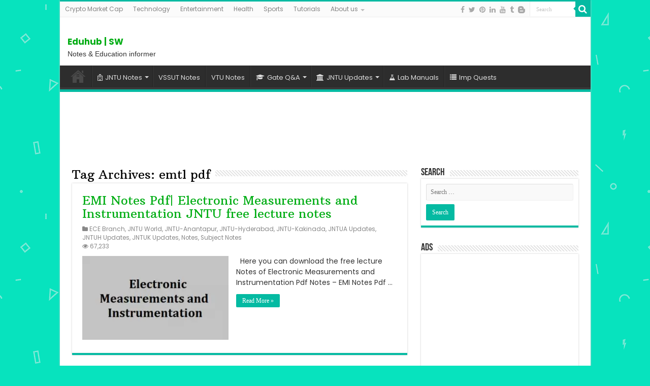

--- FILE ---
content_type: text/html; charset=UTF-8
request_url: https://smartzworld.com/notes/tag/emtl-pdf/
body_size: 12106
content:
<!DOCTYPE html>
<html lang="en-US" prefix="og: https://ogp.me/ns#" prefix="og: http://ogp.me/ns#">
<head>
<meta charset="UTF-8" />
<link rel="pingback" href="https://smartzworld.com/notes/xmlrpc.php" />
	<style>img:is([sizes="auto" i], [sizes^="auto," i]) { contain-intrinsic-size: 3000px 1500px }</style>
	<link rel="preload" href="https://smartzworld.com/notes/wp-content/plugins/rate-my-post/public/css/fonts/ratemypost.ttf" type="font/ttf" as="font" crossorigin="anonymous">
<!-- Search Engine Optimization by Rank Math PRO - https://rankmath.com/ -->
<title>emtl pdf Archives - Eduhub | SW</title>
<meta name="robots" content="follow, index, max-snippet:-1, max-video-preview:-1, max-image-preview:large"/>
<link rel="canonical" href="https://smartzworld.com/notes/tag/emtl-pdf/" />
<meta property="og:locale" content="en_US" />
<meta property="og:type" content="article" />
<meta property="og:title" content="emtl pdf Archives - Eduhub | SW" />
<meta property="og:url" content="https://smartzworld.com/notes/tag/emtl-pdf/" />
<meta property="og:site_name" content="Eduhub | SW" />
<meta name="twitter:card" content="summary_large_image" />
<meta name="twitter:title" content="emtl pdf Archives - Eduhub | SW" />
<meta name="twitter:label1" content="Posts" />
<meta name="twitter:data1" content="1" />
<script type="application/ld+json" class="rank-math-schema-pro">{"@context":"https://schema.org","@graph":[{"@type":"Person","@id":"https://smartzworld.com/notes/#person","name":"Eduhub | SW","url":"https://smartzworld.com/notes"},{"@type":"WebSite","@id":"https://smartzworld.com/notes/#website","url":"https://smartzworld.com/notes","name":"Eduhub | SW","publisher":{"@id":"https://smartzworld.com/notes/#person"},"inLanguage":"en-US"},{"@type":"BreadcrumbList","@id":"https://smartzworld.com/notes/tag/emtl-pdf/#breadcrumb","itemListElement":[{"@type":"ListItem","position":"1","item":{"@id":"https://smartzworld.com/notes","name":"Home"}},{"@type":"ListItem","position":"2","item":{"@id":"https://smartzworld.com/notes/tag/emtl-pdf/","name":"emtl pdf"}}]},{"@type":"CollectionPage","@id":"https://smartzworld.com/notes/tag/emtl-pdf/#webpage","url":"https://smartzworld.com/notes/tag/emtl-pdf/","name":"emtl pdf Archives - Eduhub | SW","isPartOf":{"@id":"https://smartzworld.com/notes/#website"},"inLanguage":"en-US","breadcrumb":{"@id":"https://smartzworld.com/notes/tag/emtl-pdf/#breadcrumb"}}]}</script>
<!-- /Rank Math WordPress SEO plugin -->

<link rel='dns-prefetch' href='//fonts.googleapis.com' />
<link rel="alternate" type="application/rss+xml" title="Eduhub | SW &raquo; Feed" href="https://smartzworld.com/notes/feed/" />
<link rel="alternate" type="application/rss+xml" title="Eduhub | SW &raquo; emtl pdf Tag Feed" href="https://smartzworld.com/notes/tag/emtl-pdf/feed/" />
<script type="text/javascript">
/* <![CDATA[ */
window._wpemojiSettings = {"baseUrl":"https:\/\/s.w.org\/images\/core\/emoji\/16.0.1\/72x72\/","ext":".png","svgUrl":"https:\/\/s.w.org\/images\/core\/emoji\/16.0.1\/svg\/","svgExt":".svg","source":{"concatemoji":"https:\/\/smartzworld.com\/notes\/wp-includes\/js\/wp-emoji-release.min.js"}};
/*! This file is auto-generated */
!function(s,n){var o,i,e;function c(e){try{var t={supportTests:e,timestamp:(new Date).valueOf()};sessionStorage.setItem(o,JSON.stringify(t))}catch(e){}}function p(e,t,n){e.clearRect(0,0,e.canvas.width,e.canvas.height),e.fillText(t,0,0);var t=new Uint32Array(e.getImageData(0,0,e.canvas.width,e.canvas.height).data),a=(e.clearRect(0,0,e.canvas.width,e.canvas.height),e.fillText(n,0,0),new Uint32Array(e.getImageData(0,0,e.canvas.width,e.canvas.height).data));return t.every(function(e,t){return e===a[t]})}function u(e,t){e.clearRect(0,0,e.canvas.width,e.canvas.height),e.fillText(t,0,0);for(var n=e.getImageData(16,16,1,1),a=0;a<n.data.length;a++)if(0!==n.data[a])return!1;return!0}function f(e,t,n,a){switch(t){case"flag":return n(e,"\ud83c\udff3\ufe0f\u200d\u26a7\ufe0f","\ud83c\udff3\ufe0f\u200b\u26a7\ufe0f")?!1:!n(e,"\ud83c\udde8\ud83c\uddf6","\ud83c\udde8\u200b\ud83c\uddf6")&&!n(e,"\ud83c\udff4\udb40\udc67\udb40\udc62\udb40\udc65\udb40\udc6e\udb40\udc67\udb40\udc7f","\ud83c\udff4\u200b\udb40\udc67\u200b\udb40\udc62\u200b\udb40\udc65\u200b\udb40\udc6e\u200b\udb40\udc67\u200b\udb40\udc7f");case"emoji":return!a(e,"\ud83e\udedf")}return!1}function g(e,t,n,a){var r="undefined"!=typeof WorkerGlobalScope&&self instanceof WorkerGlobalScope?new OffscreenCanvas(300,150):s.createElement("canvas"),o=r.getContext("2d",{willReadFrequently:!0}),i=(o.textBaseline="top",o.font="600 32px Arial",{});return e.forEach(function(e){i[e]=t(o,e,n,a)}),i}function t(e){var t=s.createElement("script");t.src=e,t.defer=!0,s.head.appendChild(t)}"undefined"!=typeof Promise&&(o="wpEmojiSettingsSupports",i=["flag","emoji"],n.supports={everything:!0,everythingExceptFlag:!0},e=new Promise(function(e){s.addEventListener("DOMContentLoaded",e,{once:!0})}),new Promise(function(t){var n=function(){try{var e=JSON.parse(sessionStorage.getItem(o));if("object"==typeof e&&"number"==typeof e.timestamp&&(new Date).valueOf()<e.timestamp+604800&&"object"==typeof e.supportTests)return e.supportTests}catch(e){}return null}();if(!n){if("undefined"!=typeof Worker&&"undefined"!=typeof OffscreenCanvas&&"undefined"!=typeof URL&&URL.createObjectURL&&"undefined"!=typeof Blob)try{var e="postMessage("+g.toString()+"("+[JSON.stringify(i),f.toString(),p.toString(),u.toString()].join(",")+"));",a=new Blob([e],{type:"text/javascript"}),r=new Worker(URL.createObjectURL(a),{name:"wpTestEmojiSupports"});return void(r.onmessage=function(e){c(n=e.data),r.terminate(),t(n)})}catch(e){}c(n=g(i,f,p,u))}t(n)}).then(function(e){for(var t in e)n.supports[t]=e[t],n.supports.everything=n.supports.everything&&n.supports[t],"flag"!==t&&(n.supports.everythingExceptFlag=n.supports.everythingExceptFlag&&n.supports[t]);n.supports.everythingExceptFlag=n.supports.everythingExceptFlag&&!n.supports.flag,n.DOMReady=!1,n.readyCallback=function(){n.DOMReady=!0}}).then(function(){return e}).then(function(){var e;n.supports.everything||(n.readyCallback(),(e=n.source||{}).concatemoji?t(e.concatemoji):e.wpemoji&&e.twemoji&&(t(e.twemoji),t(e.wpemoji)))}))}((window,document),window._wpemojiSettings);
/* ]]> */
</script>
<!-- smartzworld.com is managing ads with Advanced Ads 2.0.16 – https://wpadvancedads.com/ --><script id="smart-ready">
			window.advanced_ads_ready=function(e,a){a=a||"complete";var d=function(e){return"interactive"===a?"loading"!==e:"complete"===e};d(document.readyState)?e():document.addEventListener("readystatechange",(function(a){d(a.target.readyState)&&e()}),{once:"interactive"===a})},window.advanced_ads_ready_queue=window.advanced_ads_ready_queue||[];		</script>
		<style id='wp-emoji-styles-inline-css' type='text/css'>

	img.wp-smiley, img.emoji {
		display: inline !important;
		border: none !important;
		box-shadow: none !important;
		height: 1em !important;
		width: 1em !important;
		margin: 0 0.07em !important;
		vertical-align: -0.1em !important;
		background: none !important;
		padding: 0 !important;
	}
</style>
<link rel='stylesheet' id='wp-block-library-css' href='https://smartzworld.com/notes/wp-includes/css/dist/block-library/style.min.css' type='text/css' media='all' />
<style id='classic-theme-styles-inline-css' type='text/css'>
/*! This file is auto-generated */
.wp-block-button__link{color:#fff;background-color:#32373c;border-radius:9999px;box-shadow:none;text-decoration:none;padding:calc(.667em + 2px) calc(1.333em + 2px);font-size:1.125em}.wp-block-file__button{background:#32373c;color:#fff;text-decoration:none}
</style>
<link rel='stylesheet' id='rate-my-post-css' href='https://smartzworld.com/notes/wp-content/plugins/rate-my-post/public/css/rate-my-post.min.css' type='text/css' media='all' />
<style id='global-styles-inline-css' type='text/css'>
:root{--wp--preset--aspect-ratio--square: 1;--wp--preset--aspect-ratio--4-3: 4/3;--wp--preset--aspect-ratio--3-4: 3/4;--wp--preset--aspect-ratio--3-2: 3/2;--wp--preset--aspect-ratio--2-3: 2/3;--wp--preset--aspect-ratio--16-9: 16/9;--wp--preset--aspect-ratio--9-16: 9/16;--wp--preset--color--black: #000000;--wp--preset--color--cyan-bluish-gray: #abb8c3;--wp--preset--color--white: #ffffff;--wp--preset--color--pale-pink: #f78da7;--wp--preset--color--vivid-red: #cf2e2e;--wp--preset--color--luminous-vivid-orange: #ff6900;--wp--preset--color--luminous-vivid-amber: #fcb900;--wp--preset--color--light-green-cyan: #7bdcb5;--wp--preset--color--vivid-green-cyan: #00d084;--wp--preset--color--pale-cyan-blue: #8ed1fc;--wp--preset--color--vivid-cyan-blue: #0693e3;--wp--preset--color--vivid-purple: #9b51e0;--wp--preset--gradient--vivid-cyan-blue-to-vivid-purple: linear-gradient(135deg,rgba(6,147,227,1) 0%,rgb(155,81,224) 100%);--wp--preset--gradient--light-green-cyan-to-vivid-green-cyan: linear-gradient(135deg,rgb(122,220,180) 0%,rgb(0,208,130) 100%);--wp--preset--gradient--luminous-vivid-amber-to-luminous-vivid-orange: linear-gradient(135deg,rgba(252,185,0,1) 0%,rgba(255,105,0,1) 100%);--wp--preset--gradient--luminous-vivid-orange-to-vivid-red: linear-gradient(135deg,rgba(255,105,0,1) 0%,rgb(207,46,46) 100%);--wp--preset--gradient--very-light-gray-to-cyan-bluish-gray: linear-gradient(135deg,rgb(238,238,238) 0%,rgb(169,184,195) 100%);--wp--preset--gradient--cool-to-warm-spectrum: linear-gradient(135deg,rgb(74,234,220) 0%,rgb(151,120,209) 20%,rgb(207,42,186) 40%,rgb(238,44,130) 60%,rgb(251,105,98) 80%,rgb(254,248,76) 100%);--wp--preset--gradient--blush-light-purple: linear-gradient(135deg,rgb(255,206,236) 0%,rgb(152,150,240) 100%);--wp--preset--gradient--blush-bordeaux: linear-gradient(135deg,rgb(254,205,165) 0%,rgb(254,45,45) 50%,rgb(107,0,62) 100%);--wp--preset--gradient--luminous-dusk: linear-gradient(135deg,rgb(255,203,112) 0%,rgb(199,81,192) 50%,rgb(65,88,208) 100%);--wp--preset--gradient--pale-ocean: linear-gradient(135deg,rgb(255,245,203) 0%,rgb(182,227,212) 50%,rgb(51,167,181) 100%);--wp--preset--gradient--electric-grass: linear-gradient(135deg,rgb(202,248,128) 0%,rgb(113,206,126) 100%);--wp--preset--gradient--midnight: linear-gradient(135deg,rgb(2,3,129) 0%,rgb(40,116,252) 100%);--wp--preset--font-size--small: 13px;--wp--preset--font-size--medium: 20px;--wp--preset--font-size--large: 36px;--wp--preset--font-size--x-large: 42px;--wp--preset--spacing--20: 0.44rem;--wp--preset--spacing--30: 0.67rem;--wp--preset--spacing--40: 1rem;--wp--preset--spacing--50: 1.5rem;--wp--preset--spacing--60: 2.25rem;--wp--preset--spacing--70: 3.38rem;--wp--preset--spacing--80: 5.06rem;--wp--preset--shadow--natural: 6px 6px 9px rgba(0, 0, 0, 0.2);--wp--preset--shadow--deep: 12px 12px 50px rgba(0, 0, 0, 0.4);--wp--preset--shadow--sharp: 6px 6px 0px rgba(0, 0, 0, 0.2);--wp--preset--shadow--outlined: 6px 6px 0px -3px rgba(255, 255, 255, 1), 6px 6px rgba(0, 0, 0, 1);--wp--preset--shadow--crisp: 6px 6px 0px rgba(0, 0, 0, 1);}:where(.is-layout-flex){gap: 0.5em;}:where(.is-layout-grid){gap: 0.5em;}body .is-layout-flex{display: flex;}.is-layout-flex{flex-wrap: wrap;align-items: center;}.is-layout-flex > :is(*, div){margin: 0;}body .is-layout-grid{display: grid;}.is-layout-grid > :is(*, div){margin: 0;}:where(.wp-block-columns.is-layout-flex){gap: 2em;}:where(.wp-block-columns.is-layout-grid){gap: 2em;}:where(.wp-block-post-template.is-layout-flex){gap: 1.25em;}:where(.wp-block-post-template.is-layout-grid){gap: 1.25em;}.has-black-color{color: var(--wp--preset--color--black) !important;}.has-cyan-bluish-gray-color{color: var(--wp--preset--color--cyan-bluish-gray) !important;}.has-white-color{color: var(--wp--preset--color--white) !important;}.has-pale-pink-color{color: var(--wp--preset--color--pale-pink) !important;}.has-vivid-red-color{color: var(--wp--preset--color--vivid-red) !important;}.has-luminous-vivid-orange-color{color: var(--wp--preset--color--luminous-vivid-orange) !important;}.has-luminous-vivid-amber-color{color: var(--wp--preset--color--luminous-vivid-amber) !important;}.has-light-green-cyan-color{color: var(--wp--preset--color--light-green-cyan) !important;}.has-vivid-green-cyan-color{color: var(--wp--preset--color--vivid-green-cyan) !important;}.has-pale-cyan-blue-color{color: var(--wp--preset--color--pale-cyan-blue) !important;}.has-vivid-cyan-blue-color{color: var(--wp--preset--color--vivid-cyan-blue) !important;}.has-vivid-purple-color{color: var(--wp--preset--color--vivid-purple) !important;}.has-black-background-color{background-color: var(--wp--preset--color--black) !important;}.has-cyan-bluish-gray-background-color{background-color: var(--wp--preset--color--cyan-bluish-gray) !important;}.has-white-background-color{background-color: var(--wp--preset--color--white) !important;}.has-pale-pink-background-color{background-color: var(--wp--preset--color--pale-pink) !important;}.has-vivid-red-background-color{background-color: var(--wp--preset--color--vivid-red) !important;}.has-luminous-vivid-orange-background-color{background-color: var(--wp--preset--color--luminous-vivid-orange) !important;}.has-luminous-vivid-amber-background-color{background-color: var(--wp--preset--color--luminous-vivid-amber) !important;}.has-light-green-cyan-background-color{background-color: var(--wp--preset--color--light-green-cyan) !important;}.has-vivid-green-cyan-background-color{background-color: var(--wp--preset--color--vivid-green-cyan) !important;}.has-pale-cyan-blue-background-color{background-color: var(--wp--preset--color--pale-cyan-blue) !important;}.has-vivid-cyan-blue-background-color{background-color: var(--wp--preset--color--vivid-cyan-blue) !important;}.has-vivid-purple-background-color{background-color: var(--wp--preset--color--vivid-purple) !important;}.has-black-border-color{border-color: var(--wp--preset--color--black) !important;}.has-cyan-bluish-gray-border-color{border-color: var(--wp--preset--color--cyan-bluish-gray) !important;}.has-white-border-color{border-color: var(--wp--preset--color--white) !important;}.has-pale-pink-border-color{border-color: var(--wp--preset--color--pale-pink) !important;}.has-vivid-red-border-color{border-color: var(--wp--preset--color--vivid-red) !important;}.has-luminous-vivid-orange-border-color{border-color: var(--wp--preset--color--luminous-vivid-orange) !important;}.has-luminous-vivid-amber-border-color{border-color: var(--wp--preset--color--luminous-vivid-amber) !important;}.has-light-green-cyan-border-color{border-color: var(--wp--preset--color--light-green-cyan) !important;}.has-vivid-green-cyan-border-color{border-color: var(--wp--preset--color--vivid-green-cyan) !important;}.has-pale-cyan-blue-border-color{border-color: var(--wp--preset--color--pale-cyan-blue) !important;}.has-vivid-cyan-blue-border-color{border-color: var(--wp--preset--color--vivid-cyan-blue) !important;}.has-vivid-purple-border-color{border-color: var(--wp--preset--color--vivid-purple) !important;}.has-vivid-cyan-blue-to-vivid-purple-gradient-background{background: var(--wp--preset--gradient--vivid-cyan-blue-to-vivid-purple) !important;}.has-light-green-cyan-to-vivid-green-cyan-gradient-background{background: var(--wp--preset--gradient--light-green-cyan-to-vivid-green-cyan) !important;}.has-luminous-vivid-amber-to-luminous-vivid-orange-gradient-background{background: var(--wp--preset--gradient--luminous-vivid-amber-to-luminous-vivid-orange) !important;}.has-luminous-vivid-orange-to-vivid-red-gradient-background{background: var(--wp--preset--gradient--luminous-vivid-orange-to-vivid-red) !important;}.has-very-light-gray-to-cyan-bluish-gray-gradient-background{background: var(--wp--preset--gradient--very-light-gray-to-cyan-bluish-gray) !important;}.has-cool-to-warm-spectrum-gradient-background{background: var(--wp--preset--gradient--cool-to-warm-spectrum) !important;}.has-blush-light-purple-gradient-background{background: var(--wp--preset--gradient--blush-light-purple) !important;}.has-blush-bordeaux-gradient-background{background: var(--wp--preset--gradient--blush-bordeaux) !important;}.has-luminous-dusk-gradient-background{background: var(--wp--preset--gradient--luminous-dusk) !important;}.has-pale-ocean-gradient-background{background: var(--wp--preset--gradient--pale-ocean) !important;}.has-electric-grass-gradient-background{background: var(--wp--preset--gradient--electric-grass) !important;}.has-midnight-gradient-background{background: var(--wp--preset--gradient--midnight) !important;}.has-small-font-size{font-size: var(--wp--preset--font-size--small) !important;}.has-medium-font-size{font-size: var(--wp--preset--font-size--medium) !important;}.has-large-font-size{font-size: var(--wp--preset--font-size--large) !important;}.has-x-large-font-size{font-size: var(--wp--preset--font-size--x-large) !important;}
:where(.wp-block-post-template.is-layout-flex){gap: 1.25em;}:where(.wp-block-post-template.is-layout-grid){gap: 1.25em;}
:where(.wp-block-columns.is-layout-flex){gap: 2em;}:where(.wp-block-columns.is-layout-grid){gap: 2em;}
:root :where(.wp-block-pullquote){font-size: 1.5em;line-height: 1.6;}
</style>
<link rel='stylesheet' id='titan-adminbar-styles-css' href='https://smartzworld.com/notes/wp-content/plugins/anti-spam/assets/css/admin-bar.css' type='text/css' media='all' />
<link rel='stylesheet' id='tie-style-css' href='https://smartzworld.com/notes/wp-content/themes/sahifa/style.css' type='text/css' media='all' />
<link rel='stylesheet' id='tie-ilightbox-skin-css' href='https://smartzworld.com/notes/wp-content/themes/sahifa/css/ilightbox/dark-skin/skin.css' type='text/css' media='all' />
<link rel='stylesheet' id='Poppins-css' href='https://fonts.googleapis.com/css?family=Poppins%3A300%2Cregular%2C500%2C600%2C700' type='text/css' media='all' />
<link rel='stylesheet' id='Arbutus+Slab-css' href='https://fonts.googleapis.com/css?family=Arbutus+Slab%3Aregular' type='text/css' media='all' />
<script type="text/javascript" src="https://smartzworld.com/notes/wp-includes/js/jquery/jquery.min.js" id="jquery-core-js"></script>
<script type="text/javascript" src="https://smartzworld.com/notes/wp-includes/js/jquery/jquery-migrate.min.js" id="jquery-migrate-js"></script>
<script></script><link rel="EditURI" type="application/rsd+xml" title="RSD" href="https://smartzworld.com/notes/xmlrpc.php?rsd" />
<meta name="generator" content="WordPress 6.8.3" />
<style data-context="foundation-flickity-css">/*! Flickity v2.0.2
http://flickity.metafizzy.co
---------------------------------------------- */.flickity-enabled{position:relative}.flickity-enabled:focus{outline:0}.flickity-viewport{overflow:hidden;position:relative;height:100%}.flickity-slider{position:absolute;width:100%;height:100%}.flickity-enabled.is-draggable{-webkit-tap-highlight-color:transparent;tap-highlight-color:transparent;-webkit-user-select:none;-moz-user-select:none;-ms-user-select:none;user-select:none}.flickity-enabled.is-draggable .flickity-viewport{cursor:move;cursor:-webkit-grab;cursor:grab}.flickity-enabled.is-draggable .flickity-viewport.is-pointer-down{cursor:-webkit-grabbing;cursor:grabbing}.flickity-prev-next-button{position:absolute;top:50%;width:44px;height:44px;border:none;border-radius:50%;background:#fff;background:hsla(0,0%,100%,.75);cursor:pointer;-webkit-transform:translateY(-50%);transform:translateY(-50%)}.flickity-prev-next-button:hover{background:#fff}.flickity-prev-next-button:focus{outline:0;box-shadow:0 0 0 5px #09f}.flickity-prev-next-button:active{opacity:.6}.flickity-prev-next-button.previous{left:10px}.flickity-prev-next-button.next{right:10px}.flickity-rtl .flickity-prev-next-button.previous{left:auto;right:10px}.flickity-rtl .flickity-prev-next-button.next{right:auto;left:10px}.flickity-prev-next-button:disabled{opacity:.3;cursor:auto}.flickity-prev-next-button svg{position:absolute;left:20%;top:20%;width:60%;height:60%}.flickity-prev-next-button .arrow{fill:#333}.flickity-page-dots{position:absolute;width:100%;bottom:-25px;padding:0;margin:0;list-style:none;text-align:center;line-height:1}.flickity-rtl .flickity-page-dots{direction:rtl}.flickity-page-dots .dot{display:inline-block;width:10px;height:10px;margin:0 8px;background:#333;border-radius:50%;opacity:.25;cursor:pointer}.flickity-page-dots .dot.is-selected{opacity:1}</style><style data-context="foundation-slideout-css">.slideout-menu{position:fixed;left:0;top:0;bottom:0;right:auto;z-index:0;width:256px;overflow-y:auto;-webkit-overflow-scrolling:touch;display:none}.slideout-menu.pushit-right{left:auto;right:0}.slideout-panel{position:relative;z-index:1;will-change:transform}.slideout-open,.slideout-open .slideout-panel,.slideout-open body{overflow:hidden}.slideout-open .slideout-menu{display:block}.pushit{display:none}</style><link rel="shortcut icon" href="https://smartzworld.com/notes/wp-content/uploads/2022/08/sw-1.png" title="Favicon" />
<!--[if IE]>
<script type="text/javascript">jQuery(document).ready(function (){ jQuery(".menu-item").has("ul").children("a").attr("aria-haspopup", "true");});</script>
<![endif]-->
<!--[if lt IE 9]>
<script src="https://smartzworld.com/notes/wp-content/themes/sahifa/js/html5.js"></script>
<script src="https://smartzworld.com/notes/wp-content/themes/sahifa/js/selectivizr-min.js"></script>
<![endif]-->
<!--[if IE 9]>
<link rel="stylesheet" type="text/css" media="all" href="https://smartzworld.com/notes/wp-content/themes/sahifa/css/ie9.css" />
<![endif]-->
<!--[if IE 8]>
<link rel="stylesheet" type="text/css" media="all" href="https://smartzworld.com/notes/wp-content/themes/sahifa/css/ie8.css" />
<![endif]-->
<!--[if IE 7]>
<link rel="stylesheet" type="text/css" media="all" href="https://smartzworld.com/notes/wp-content/themes/sahifa/css/ie7.css" />
<![endif]-->

<meta http-equiv="X-UA-Compatible" content="IE=edge,chrome=1" />
<meta name="viewport" content="width=device-width, initial-scale=1.0" />
<link rel="apple-touch-icon" sizes="144x144" href="https://smartzworld.com/notes/wp-content/uploads/2022/08/sw-1.png" />
<link rel="apple-touch-icon" sizes="120x120" href="https://smartzworld.com/notes/wp-content/uploads/2022/08/sw-1.png" />
<link rel="apple-touch-icon" sizes="72x72" href="https://smartzworld.com/notes/wp-content/uploads/2022/08/sw-1.png" />
<link rel="apple-touch-icon" href="https://smartzworld.com/notes/wp-content/uploads/2022/08/sw-1.png" />

<!-- Google tag (gtag.js) -->
<script async src="https://www.googletagmanager.com/gtag/js?id=G-YZT2P482SD"></script>
<script>
  window.dataLayer = window.dataLayer || [];
  function gtag(){dataLayer.push(arguments);}
  gtag('js', new Date());

  gtag('config', 'G-YZT2P482SD');
</script>

<style type="text/css" media="screen">

body{
	font-family: 'Poppins';
	font-size : 14px;
}
.logo h1 a, .logo h2 a{
	font-family: 'Poppins';
	font-size : 17px;
}
.page-title{
	font-family: 'Arbutus Slab';
	font-size : 24px;
}
.post-title{
	font-family: 'Arbutus Slab';
	font-size : 24px;
}
h2.post-box-title, h2.post-box-title a{
	font-family: 'Arbutus Slab';
	font-size : 24px;
}
h3.post-box-title, h3.post-box-title a{
	font-family: 'Poppins';
	font-size : 17px;
}
#main-nav,
.cat-box-content,
#sidebar .widget-container,
.post-listing,
#commentform {
	border-bottom-color: #04baa2;
}

.search-block .search-button,
#topcontrol,
#main-nav ul li.current-menu-item a,
#main-nav ul li.current-menu-item a:hover,
#main-nav ul li.current_page_parent a,
#main-nav ul li.current_page_parent a:hover,
#main-nav ul li.current-menu-parent a,
#main-nav ul li.current-menu-parent a:hover,
#main-nav ul li.current-page-ancestor a,
#main-nav ul li.current-page-ancestor a:hover,
.pagination span.current,
.share-post span.share-text,
.flex-control-paging li a.flex-active,
.ei-slider-thumbs li.ei-slider-element,
.review-percentage .review-item span span,
.review-final-score,
.button,
a.button,
a.more-link,
#main-content input[type="submit"],
.form-submit #submit,
#login-form .login-button,
.widget-feedburner .feedburner-subscribe,
input[type="submit"],
#buddypress button,
#buddypress a.button,
#buddypress input[type=submit],
#buddypress input[type=reset],
#buddypress ul.button-nav li a,
#buddypress div.generic-button a,
#buddypress .comment-reply-link,
#buddypress div.item-list-tabs ul li a span,
#buddypress div.item-list-tabs ul li.selected a,
#buddypress div.item-list-tabs ul li.current a,
#buddypress #members-directory-form div.item-list-tabs ul li.selected span,
#members-list-options a.selected,
#groups-list-options a.selected,
body.dark-skin #buddypress div.item-list-tabs ul li a span,
body.dark-skin #buddypress div.item-list-tabs ul li.selected a,
body.dark-skin #buddypress div.item-list-tabs ul li.current a,
body.dark-skin #members-list-options a.selected,
body.dark-skin #groups-list-options a.selected,
.search-block-large .search-button,
#featured-posts .flex-next:hover,
#featured-posts .flex-prev:hover,
a.tie-cart span.shooping-count,
.woocommerce span.onsale,
.woocommerce-page span.onsale ,
.woocommerce .widget_price_filter .ui-slider .ui-slider-handle,
.woocommerce-page .widget_price_filter .ui-slider .ui-slider-handle,
#check-also-close,
a.post-slideshow-next,
a.post-slideshow-prev,
.widget_price_filter .ui-slider .ui-slider-handle,
.quantity .minus:hover,
.quantity .plus:hover,
.mejs-container .mejs-controls .mejs-time-rail .mejs-time-current,
#reading-position-indicator  {
	background-color:#04baa2;
}

::-webkit-scrollbar-thumb{
	background-color:#04baa2 !important;
}

#theme-footer,
#theme-header,
.top-nav ul li.current-menu-item:before,
#main-nav .menu-sub-content ,
#main-nav ul ul,
#check-also-box {
	border-top-color: #04baa2;
}

.search-block:after {
	border-right-color:#04baa2;
}

body.rtl .search-block:after {
	border-left-color:#04baa2;
}

#main-nav ul > li.menu-item-has-children:hover > a:after,
#main-nav ul > li.mega-menu:hover > a:after {
	border-color:transparent transparent #04baa2;
}

.widget.timeline-posts li a:hover,
.widget.timeline-posts li a:hover span.tie-date {
	color: #04baa2;
}

.widget.timeline-posts li a:hover span.tie-date:before {
	background: #04baa2;
	border-color: #04baa2;
}

#order_review,
#order_review_heading {
	border-color: #04baa2;
}

		body {
					background-color: #07e3be !important;
					background-image : url(https://smartzworld.com/notes/wp-content/themes/sahifa/images/patterns/body-bg25.png);
					background-position: top center;
		}
		
a {
	color: #00ad14;
}
		
a:hover {
	color: #ff0000;
}
		
.logo img {
    max-width: 70%;
}

.header-content {
    padding: 15px 15px;
}

#slide-out-open{top: 20px;}
.e3lan-bottom, .e3lan-below_header {
    line-height: 2;}</style>

		<script type="text/javascript">
			/* <![CDATA[ */
				var sf_position = '0';
				var sf_templates = "<a href=\"{search_url_escaped}\">View All Results<\/a>";
				var sf_input = '.search-live';
				jQuery(document).ready(function(){
					jQuery(sf_input).ajaxyLiveSearch({"expand":false,"searchUrl":"https:\/\/smartzworld.com\/notes\/?s=%s","text":"Search","delay":500,"iwidth":180,"width":315,"ajaxUrl":"https:\/\/smartzworld.com\/notes\/wp-admin\/admin-ajax.php","rtl":0});
					jQuery(".live-search_ajaxy-selective-input").keyup(function() {
						var width = jQuery(this).val().length * 8;
						if(width < 50) {
							width = 50;
						}
						jQuery(this).width(width);
					});
					jQuery(".live-search_ajaxy-selective-search").click(function() {
						jQuery(this).find(".live-search_ajaxy-selective-input").focus();
					});
					jQuery(".live-search_ajaxy-selective-close").click(function() {
						jQuery(this).parent().remove();
					});
				});
			/* ]]> */
		</script>
		<meta name="generator" content="Powered by WPBakery Page Builder - drag and drop page builder for WordPress."/>
<style>ins.adsbygoogle { background-color: transparent; padding: 0; }</style><script  async src="https://pagead2.googlesyndication.com/pagead/js/adsbygoogle.js?client=ca-pub-1257266896402374" crossorigin="anonymous"></script><link rel="icon" href="https://smartzworld.com/notes/wp-content/uploads/2022/08/sw-1-144x144.png" sizes="32x32" />
<link rel="icon" href="https://smartzworld.com/notes/wp-content/uploads/2022/08/sw-1.png" sizes="192x192" />
<link rel="apple-touch-icon" href="https://smartzworld.com/notes/wp-content/uploads/2022/08/sw-1.png" />
<meta name="msapplication-TileImage" content="https://smartzworld.com/notes/wp-content/uploads/2022/08/sw-1.png" />
<style>.ios7.web-app-mode.has-fixed header{ background-color: rgba(255,255,255,.88);}</style><noscript><style> .wpb_animate_when_almost_visible { opacity: 1; }</style></noscript></head>
<body id="top" class="archive tag tag-emtl-pdf tag-18469 wp-theme-sahifa lazy-enabled wpb-js-composer js-comp-ver-8.5 vc_responsive aa-prefix-smart-">

<div class="wrapper-outer">

	<div class="background-cover"></div>

	<aside id="slide-out">

			<div class="search-mobile">
			<form method="get" id="searchform-mobile" action="https://smartzworld.com/notes/">
				<button class="search-button" type="submit" value="Search"><i class="fa fa-search"></i></button>
				<input type="text" id="s-mobile" name="s" title="Search" value="Search" onfocus="if (this.value == 'Search') {this.value = '';}" onblur="if (this.value == '') {this.value = 'Search';}"  />
			</form>
		</div><!-- .search-mobile /-->
	
			<div class="social-icons">
		<a class="ttip-none" title="Facebook" href="https://www.facebook.com/smartzworld" target="_blank"><i class="fa fa-facebook"></i></a><a class="ttip-none" title="Twitter" href="https://twitter.com/Smartzworld_com" target="_blank"><i class="fa fa-twitter"></i></a><a class="ttip-none" title="Pinterest" href="https://in.pinterest.com/smartzworldsmart/" target="_blank"><i class="fa fa-pinterest"></i></a><a class="ttip-none" title="LinkedIn" href="https://www.linkedin.com/company/smartzworld/" target="_blank"><i class="fa fa-linkedin"></i></a><a class="ttip-none" title="Youtube" href="https://www.youtube.com/channel/UCeufipIrI_VqhtMM-FJ3VnA" target="_blank"><i class="fa fa-youtube"></i></a><a class="ttip-none" title="Tumblr" href="https://smartzworld-blog.tumblr.com/" target="_blank"><i class="fa fa-tumblr"></i></a><a class="ttip-none" title="Blogger" href="https://smartzworldsmart.blogspot.in/" target="_blank"><i class="tieicon-blogger"></i></a>
			</div>

	
		<div id="mobile-menu" ></div>
	</aside><!-- #slide-out /-->

		<div id="wrapper" class="boxed-all">
		<div class="inner-wrapper">

		<header id="theme-header" class="theme-header">
						<div id="top-nav" class="top-nav">
				<div class="container">

			
				<div class="top-menu"><ul id="menu-top-menu" class="menu"><li id="menu-item-20260" class="menu-item menu-item-type-custom menu-item-object-custom menu-item-20260"><a href="https://smartzworld.com/cryptomarketcap/">Crypto Market Cap</a></li>
<li id="menu-item-7856" class="menu-item menu-item-type-custom menu-item-object-custom menu-item-7856"><a target="_blank" href="https://smartzworld.com/technology/">Technology</a></li>
<li id="menu-item-12196" class="menu-item menu-item-type-custom menu-item-object-custom menu-item-12196"><a href="https://smartzworld.com/entertainment/">Entertainment</a></li>
<li id="menu-item-7850" class="menu-item menu-item-type-custom menu-item-object-custom menu-item-7850"><a target="_blank" href="https://smartzworld.com/health/">Health</a></li>
<li id="menu-item-7851" class="menu-item menu-item-type-custom menu-item-object-custom menu-item-7851"><a target="_blank" href="https://smartzworld.com/sports/">Sports</a></li>
<li id="menu-item-7852" class="menu-item menu-item-type-custom menu-item-object-custom menu-item-7852"><a target="_blank" href="https://smartzworld.com/tutorials/">Tutorials</a></li>
<li id="menu-item-7857" class="menu-item menu-item-type-custom menu-item-object-custom menu-item-has-children menu-item-7857"><a target="_blank" href="https://smartzworld.com/about-us/">About us</a>
<ul class="sub-menu">
	<li id="menu-item-7858" class="menu-item menu-item-type-custom menu-item-object-custom menu-item-7858"><a target="_blank" href="https://smartzworld.com/contact-us/">Contact us</a></li>
	<li id="menu-item-7859" class="menu-item menu-item-type-custom menu-item-object-custom menu-item-7859"><a target="_blank" href="https://smartzworld.com/support/">Site Policies</a></li>
</ul>
</li>
</ul></div>
						<div class="search-block">
						<form method="get" id="searchform-header" action="https://smartzworld.com/notes/">
							<button class="search-button" type="submit" value="Search"><i class="fa fa-search"></i></button>
							<input class="search-live" type="text" id="s-header" name="s" title="Search" value="Search" onfocus="if (this.value == 'Search') {this.value = '';}" onblur="if (this.value == '') {this.value = 'Search';}"  />
						</form>
					</div><!-- .search-block /-->
			<div class="social-icons">
		<a class="ttip-none" title="Facebook" href="https://www.facebook.com/smartzworld" target="_blank"><i class="fa fa-facebook"></i></a><a class="ttip-none" title="Twitter" href="https://twitter.com/Smartzworld_com" target="_blank"><i class="fa fa-twitter"></i></a><a class="ttip-none" title="Pinterest" href="https://in.pinterest.com/smartzworldsmart/" target="_blank"><i class="fa fa-pinterest"></i></a><a class="ttip-none" title="LinkedIn" href="https://www.linkedin.com/company/smartzworld/" target="_blank"><i class="fa fa-linkedin"></i></a><a class="ttip-none" title="Youtube" href="https://www.youtube.com/channel/UCeufipIrI_VqhtMM-FJ3VnA" target="_blank"><i class="fa fa-youtube"></i></a><a class="ttip-none" title="Tumblr" href="https://smartzworld-blog.tumblr.com/" target="_blank"><i class="fa fa-tumblr"></i></a><a class="ttip-none" title="Blogger" href="https://smartzworldsmart.blogspot.in/" target="_blank"><i class="tieicon-blogger"></i></a>
			</div>

	
	
				</div><!-- .container /-->
			</div><!-- .top-menu /-->
			
		<div class="header-content">

					<a id="slide-out-open" class="slide-out-open" href="#"><span></span></a>
		
			<div class="logo">
			<h2>				<a  href="https://smartzworld.com/notes/">Eduhub | SW</a>
				<span>Notes &amp; Education informer</span>
							</h2>			</div><!-- .logo /-->
						<div class="clear"></div>

		</div>
													<nav id="main-nav" class="fixed-enabled">
				<div class="container">

				
					<div class="main-menu"><ul id="menu-main-bar" class="menu"><li id="menu-item-9504" class="menu-item menu-item-type-custom menu-item-object-custom menu-item-home menu-item-has-children menu-item-9504"><a href="https://smartzworld.com/notes/"><i class="fa fa-home"></i>Home</a>
<ul class="sub-menu menu-sub-content">
	<li id="menu-item-8898" class="menu-item menu-item-type-custom menu-item-object-custom menu-item-8898"><a target="_blank" href="https://smartzworld.com/sports/">Sports News</a></li>
	<li id="menu-item-8899" class="menu-item menu-item-type-custom menu-item-object-custom menu-item-8899"><a target="_blank" href="https://smartzworld.com/tutorials/">Tutorials Spot</a></li>
	<li id="menu-item-8900" class="menu-item menu-item-type-custom menu-item-object-custom menu-item-8900"><a target="_blank" href="https://smartzworld.com/health/">Health Tips</a></li>
	<li id="menu-item-8902" class="menu-item menu-item-type-custom menu-item-object-custom menu-item-8902"><a target="_blank" href="https://smartzworld.com/cryptomarketcap/">Crypto Market Cap</a></li>
	<li id="menu-item-8903" class="menu-item menu-item-type-custom menu-item-object-custom menu-item-8903"><a target="_blank" href="https://smartzworld.com/technology/">Tech News</a></li>
	<li id="menu-item-8904" class="menu-item menu-item-type-custom menu-item-object-custom menu-item-8904"><a target="_blank" href="https://smartzworld.com/entertainment/">Entertainment</a></li>
</ul>
</li>
<li id="menu-item-9492" class="menu-item menu-item-type-custom menu-item-object-custom menu-item-has-children menu-item-9492"><a href="https://smartzworld.com/notes/subject-wise-materials/"><i class="fa fa-hospital-o"></i>JNTU Notes</a>
<ul class="sub-menu menu-sub-content">
	<li id="menu-item-7897" class="menu-item menu-item-type-post_type menu-item-object-post menu-item-7897"><a href="https://smartzworld.com/notes/jntuh-b-tech-sem-notes-materials/">JNTUH Sem Notes</a></li>
	<li id="menu-item-7898" class="menu-item menu-item-type-post_type menu-item-object-post menu-item-7898"><a href="https://smartzworld.com/notes/jntua-b-tech-sem-notes-materials/">JNTUA Sem Notes</a></li>
	<li id="menu-item-7899" class="menu-item menu-item-type-post_type menu-item-object-post menu-item-7899"><a href="https://smartzworld.com/notes/jntuk-b-tech-sem-notes-materials/">JNTUK Sem Notes</a></li>
</ul>
</li>
<li id="menu-item-9494" class="menu-item menu-item-type-post_type menu-item-object-post menu-item-9494"><a href="https://smartzworld.com/notes/all-vssut-notes-pdf-materials-free-download/">VSSUT Notes</a></li>
<li id="menu-item-9493" class="menu-item menu-item-type-post_type menu-item-object-post menu-item-9493"><a href="https://smartzworld.com/notes/all-subject-notes-pdf/">VTU Notes</a></li>
<li id="menu-item-9506" class="menu-item menu-item-type-custom menu-item-object-custom menu-item-has-children menu-item-9506"><a href="https://smartzworld.com/notes/gate-question-exams-previous-papers/"><i class="fa fa-graduation-cap"></i>Gate Q&#038;A</a>
<ul class="sub-menu menu-sub-content">
	<li id="menu-item-9507" class="menu-item menu-item-type-post_type menu-item-object-post menu-item-9507"><a href="https://smartzworld.com/notes/gate-2016-question-paper-with-solution/">Gate 2016 Q&#038;A</a></li>
	<li id="menu-item-9508" class="menu-item menu-item-type-post_type menu-item-object-post menu-item-9508"><a href="https://smartzworld.com/notes/gate-2017-question-paper-with-solution/">Gate 2017 Q&#038;A</a></li>
	<li id="menu-item-9509" class="menu-item menu-item-type-post_type menu-item-object-post menu-item-9509"><a href="https://smartzworld.com/notes/gate-2015-question-paper-with-solution/">Gate 2015 Q&#038;A</a></li>
</ul>
</li>
<li id="menu-item-8160" class="menu-item menu-item-type-post_type menu-item-object-post menu-item-has-children menu-item-8160"><a href="https://smartzworld.com/notes/jntu-world-updates/"><i class="fa fa-university"></i>JNTU Updates</a>
<ul class="sub-menu menu-sub-content">
	<li id="menu-item-7873" class="menu-item menu-item-type-post_type menu-item-object-post menu-item-7873"><a href="https://smartzworld.com/notes/jntuh-updates-jntu-hyderabad/">JNTU-H</a></li>
	<li id="menu-item-7874" class="menu-item menu-item-type-post_type menu-item-object-post menu-item-7874"><a href="https://smartzworld.com/notes/jntuk-updates-jntu-kakinada/">JNTU-K</a></li>
	<li id="menu-item-7875" class="menu-item menu-item-type-post_type menu-item-object-post menu-item-7875"><a href="https://smartzworld.com/notes/jntua-updates-jntu-anantapur/">JNTU-A</a></li>
</ul>
</li>
<li id="menu-item-7847" class="menu-item menu-item-type-custom menu-item-object-custom menu-item-7847"><a href="https://smartzworld.com/notes/all-lab-manuals-pdf-files-jntu/"><i class="fa fa-flask"></i>Lab Manuals</a></li>
<li id="menu-item-7848" class="menu-item menu-item-type-custom menu-item-object-custom menu-item-7848"><a href="https://smartzworld.com/notes/subject-wise-important-questions-bank-imp-questions/"><i class="fa fa-list"></i>Imp Quests</a></li>
</ul></div>					
					
				</div>
			</nav><!-- .main-nav /-->
					</header><!-- #header /-->

	
	<div class="e3lan e3lan-below_header">			<script async src="https://pagead2.googlesyndication.com/pagead/js/adsbygoogle.js?client=ca-pub-1257266896402374"
     crossorigin="anonymous"></script>
<!-- Long 728*90 -->
<ins class="adsbygoogle"
     style="display:inline-block;width:728px;height:90px"
     data-ad-client="ca-pub-1257266896402374"
     data-ad-slot="4757195209"></ins>
<script>
     (adsbygoogle = window.adsbygoogle || []).push({});
</script>				</div>
	<div id="main-content" class="container">
	<div class="content">
		
		<div class="page-head">
		
			<h1 class="page-title">
				Tag Archives: <span>emtl pdf</span>			</h1>
			
						
			<div class="stripe-line"></div>
			
						
		</div>
		
				<div class="post-listing archive-box">


	<article class="item-list">
	
		<h2 class="post-box-title">
			<a href="https://smartzworld.com/notes/emi-notes-pdf-notes-jntu/">EMI Notes Pdf| Electronic Measurements and Instrumentation JNTU free lecture notes</a>
		</h2>
		
		<p class="post-meta">
	
	
	<span class="post-cats"><i class="fa fa-folder"></i><a href="https://smartzworld.com/notes/ece-branch/" rel="category tag">ECE Branch</a>, <a href="https://smartzworld.com/notes/jntu-world/" rel="category tag">JNTU World</a>, <a href="https://smartzworld.com/notes/jntu-world/jntu-anantapur/" rel="category tag">JNTU-Anantapur</a>, <a href="https://smartzworld.com/notes/jntu-world/jntu-hyderabad/" rel="category tag">JNTU-Hyderabad</a>, <a href="https://smartzworld.com/notes/jntu-world/jntu-kakinada/" rel="category tag">JNTU-Kakinada</a>, <a href="https://smartzworld.com/notes/jntua-updates/" rel="category tag">JNTUA Updates</a>, <a href="https://smartzworld.com/notes/jntuh-updates/" rel="category tag">JNTUH Updates</a>, <a href="https://smartzworld.com/notes/jntuk-updates/" rel="category tag">JNTUK Updates</a>, <a href="https://smartzworld.com/notes/notes/" rel="category tag">Notes</a>, <a href="https://smartzworld.com/notes/ece-branch/subject-notes-ece-branch/" rel="category tag">Subject Notes</a></span>
	
	<span class="post-views"><i class="fa fa-eye"></i>67,233 </span> </p>
					

		
			
		
		<div class="post-thumbnail">
			<a href="https://smartzworld.com/notes/emi-notes-pdf-notes-jntu/">
				<img width="288" height="165" src="https://smartzworld.com/notes/wp-content/uploads/2015/10/Electronic-Measurements-and-Instrumentation-Notes-3.png" class="attachment-tie-medium size-tie-medium wp-post-image" alt="electronic measurements and instrumentation pdf free download, Electronic Measurements and Instrumentation Notes Pdf - EMI Pdf Notes, Electronic Measurements and Instrumentation Pdf Notes - EMI Notes" decoding="async" srcset="https://smartzworld.com/notes/wp-content/uploads/2015/10/Electronic-Measurements-and-Instrumentation-Notes-3.png 437w, https://smartzworld.com/notes/wp-content/uploads/2015/10/Electronic-Measurements-and-Instrumentation-Notes-3-300x172.png 300w" sizes="(max-width: 288px) 100vw, 288px" />				<span class="fa overlay-icon"></span>
			</a>
		</div><!-- post-thumbnail /-->
		
					
		<div class="entry">
			<p>&nbsp; Here you can download the free lecture Notes of Electronic Measurements and Instrumentation Pdf Notes &#8211; EMI Notes Pdf &hellip;</p>
			<a class="more-link" href="https://smartzworld.com/notes/emi-notes-pdf-notes-jntu/">Read More &raquo;</a>
		</div>

				
		<div class="clear"></div>
	</article><!-- .item-list -->
	
</div>
				
	</div> <!-- .content -->
	
<aside id="sidebar">
	<div class="theiaStickySidebar">
<div id="search-2" class="widget widget_search"><div class="widget-top"><h4>Search</h4><div class="stripe-line"></div></div>
						<div class="widget-container"><form role="search" method="get" class="search-form" action="https://smartzworld.com/notes/">
				<label>
					<span class="screen-reader-text">Search for:</span>
					<input type="search" class="search-field" placeholder="Search &hellip;" value="" name="s" />
				</label>
				<input type="submit" class="search-submit" value="Search" />
			</form></div></div><!-- .widget /--><div id="text-7" class="widget widget_text"><div class="widget-top"><h4>Ads</h4><div class="stripe-line"></div></div>
						<div class="widget-container">			<div class="textwidget"><p><script async src="https://pagead2.googlesyndication.com/pagead/js/adsbygoogle.js?client=ca-pub-1257266896402374"
     crossorigin="anonymous"></script><br />
<!-- Long Ads --><br />
<ins class="adsbygoogle"
     style="display:inline-block;width:300px;height:600px"
     data-ad-client="ca-pub-1257266896402374"
     data-ad-slot="4264817522"></ins><br />
<script>
     (adsbygoogle = window.adsbygoogle || []).push({});
</script></p>
</div>
		</div></div><!-- .widget /--><div id="text-9" class="widget widget_text"><div class="widget-top"><h4>Education Quick Links</h4><div class="stripe-line"></div></div>
						<div class="widget-container">			<div class="textwidget"><table style="height: 307px;" width="303">
<tbody>
<tr>
<td width="135"><span style="color: #339966;"><a style="color: #339966;" href="https://smartzworld.com/notes/subject-wise-materials/">JNTU Notes</a></span></td>
<td width="124"><span style="color: #339966;"><a style="color: #339966;" href="https://smartzworld.com/notes/jntu-world-updates/">JNTU Updates</a></span></td>
</tr>
<tr>
<td><span style="color: #339966;"><a style="color: #339966;" href="https://smartzworld.com/notes/jntuh-b-tech-sem-notes-materials/"> JNTUH Sem Notes</a></span></td>
<td><span style="color: #339966;"><a style="color: #339966;" href="https://smartzworld.com/notes/jntuh-updates-jntu-hyderabad/"> JNTU-H</a></span></td>
</tr>
<tr>
<td><span style="color: #339966;"><a style="color: #339966;" href="https://smartzworld.com/notes/jntua-b-tech-sem-notes-materials/"> JNTUA Sem Notes</a></span></td>
<td><span style="color: #339966;"><a style="color: #339966;" href="https://smartzworld.com/notes/jntuk-updates-jntu-kakinada/"> JNTU-K</a></span></td>
</tr>
<tr>
<td><span style="color: #339966;"><a style="color: #339966;" href="https://smartzworld.com/notes/jntuk-b-tech-sem-notes-materials/"> JNTUK Sem Notes</a></span></td>
<td><span style="color: #339966;"><a style="color: #339966;" href="https://smartzworld.com/notes/jntua-updates-jntu-anantapur/"> JNTU-A</a></span></td>
</tr>
<tr>
<td><span style="color: #339966;"><a style="color: #339966;" href="https://smartzworld.com/notes/gate-question-exams-previous-papers/">Gate Q&amp;A</a></span></td>
<td><span style="color: #339966;"><a style="color: #339966;" href="https://smartzworld.com/notes/all-lab-manuals-pdf-files-jntu/">Lab Manuals</a></span></td>
</tr>
<tr>
<td><span style="color: #339966;"><a style="color: #339966;" href="https://smartzworld.com/notes/gate-2016-question-paper-with-solution/"> Gate 2016 Q&amp;A</a></span></td>
<td><span style="color: #339966;"><a style="color: #339966;" href="https://smartzworld.com/notes/subject-wise-important-questions-bank-imp-questions/">Imp Quests</a></span></td>
</tr>
<tr>
<td><span style="color: #339966;"><a style="color: #339966;" href="https://smartzworld.com/notes/gate-2017-question-paper-with-solution/"> Gate 2017 Q&amp;A</a></span></td>
<td><span style="color: #339966;"><a style="color: #339966;" href="https://smartzworld.com/notes/vssut-notes-pdf-materials-free-download/">VSSUT Notes</a></span></td>
</tr>
<tr>
<td><span style="color: #339966;"><a style="color: #339966;" href="https://smartzworld.com/notes/gate-2015-question-paper-with-solution/"> Gate 2015 Q&amp;A</a></span></td>
<td><span style="color: #339966;"><a style="color: #339966;" href="https://smartzworld.com/notes/vtu-notes-pdf-materials-free-download/">VTU Notes</a></span></td>
</tr>
</tbody>
</table>
<p>&nbsp;</p>
<p><a href="https://lv81removals.com/service/house-removals-services/#">Removals</a></p>
<ul>
<li><a href="https://lv81removals.com/service/house-removals-services/" aria-current="page">House Removals</a></li>
<li><a href="https://lv81removals.com/service/business-removals/">Business Removals</a></li>
<li><a href="https://lv81removals.com/service/furniture-removals/">Furniture Removals</a></li>
<li><a href="https://lv81removals.com/service/appliance-removals/">Appliance Removals</a></li>
<li><a href="https://lv81removals.com/service/student-removals/">Student Removals</a></li>
<li><a href="https://lv81removals.com/service/man-with-van-services/">Man with Van Services</a></li>
<li><a href="https://lv81removals.com/services/office-furniture-clearance-birmingham/">Office Clearance Birmingham</a></li>
</ul>
<p><a href="https://lv81removals.com/service/house-removals-services/#">Waste Management</a></p>
<ul>
<li><a href="https://lv81removals.com/service/builders-waste/">Builders Waste</a></li>
<li><a href="https://lv81removals.com/service/business-waste/">Business Waste</a></li>
<li><a href="https://lv81removals.com/service/garage-clearance/">Garage Clearance</a></li>
<li><a href="https://lv81removals.com/service/garden-waste-clearance/">Garden Waste Clearance</a></li>
<li><a href="https://lv81removals.com/service/house-clearance/">House Clearance</a></li>
<li><a href="https://lv81removals.com/service/shed-clearance/">Shed Clearance</a></li>
<li><a href="https://lv81removals.com/services/rubbish-removal-birmingham-services/">Rubbish Removal Birmingham</a></li>
<li><a href="https://lv81removals.com/services/waste-removal-birmingham-services/">Waste Removal Birmingham</a></li>
</ul>
</div>
		</div></div><!-- .widget /-->	</div><!-- .theiaStickySidebar /-->
</aside><!-- #sidebar /-->	<div class="clear"></div>
</div><!-- .container /-->

				
<div class="clear"></div>
<div class="footer-bottom">
	<div class="container">
		<div class="alignright">
					</div>
				<div class="social-icons">
		<a class="ttip-none" title="Facebook" href="https://www.facebook.com/smartzworld" target="_blank"><i class="fa fa-facebook"></i></a><a class="ttip-none" title="Twitter" href="https://twitter.com/Smartzworld_com" target="_blank"><i class="fa fa-twitter"></i></a><a class="ttip-none" title="Pinterest" href="https://in.pinterest.com/smartzworldsmart/" target="_blank"><i class="fa fa-pinterest"></i></a><a class="ttip-none" title="LinkedIn" href="https://www.linkedin.com/company/smartzworld/" target="_blank"><i class="fa fa-linkedin"></i></a><a class="ttip-none" title="Youtube" href="https://www.youtube.com/channel/UCeufipIrI_VqhtMM-FJ3VnA" target="_blank"><i class="fa fa-youtube"></i></a><a class="ttip-none" title="Tumblr" href="https://smartzworld-blog.tumblr.com/" target="_blank"><i class="fa fa-tumblr"></i></a><a class="ttip-none" title="Blogger" href="https://smartzworldsmart.blogspot.in/" target="_blank"><i class="tieicon-blogger"></i></a>
			</div>

		
		<div class="alignleft">
			© 2016 - 2025 - All Rights Reserved - <strong><a href="https://smartzworld.com/">Smartzworld</a> </strong>		</div>
		<div class="clear"></div>
	</div><!-- .Container -->
</div><!-- .Footer bottom -->

</div><!-- .inner-Wrapper -->
</div><!-- #Wrapper -->
</div><!-- .Wrapper-outer -->
	<div id="topcontrol" class="fa fa-angle-up" title="Scroll To Top"></div>
<div id="fb-root"></div>
<script type="speculationrules">
{"prefetch":[{"source":"document","where":{"and":[{"href_matches":"\/notes\/*"},{"not":{"href_matches":["\/notes\/wp-*.php","\/notes\/wp-admin\/*","\/notes\/wp-content\/uploads\/*","\/notes\/wp-content\/*","\/notes\/wp-content\/plugins\/*","\/notes\/wp-content\/themes\/sahifa\/*","\/notes\/*\\?(.+)"]}},{"not":{"selector_matches":"a[rel~=\"nofollow\"]"}},{"not":{"selector_matches":".no-prefetch, .no-prefetch a"}}]},"eagerness":"conservative"}]}
</script>
<!-- Powered by WPtouch: 4.3.61 --><script type="text/javascript" id="rate-my-post-js-extra">
/* <![CDATA[ */
var rmp_frontend = {"admin_ajax":"https:\/\/smartzworld.com\/notes\/wp-admin\/admin-ajax.php","postID":"1154","noVotes":"No votes so far! Be the first to rate this post.","cookie":"You already voted! This vote will not be counted!","afterVote":"Thank you for rating this post!","notShowRating":"1","social":"1","feedback":"1","cookieDisable":"1","emptyFeedback":"Please insert your feedback in the box above!","hoverTexts":"1","preventAccidental":"1","grecaptcha":"1","siteKey":"","votingPriv":"1","loggedIn":"","positiveThreshold":"2","ajaxLoad":"1","disableClearCache":"1","nonce":"dbe26191f7","is_not_votable":"false"};
/* ]]> */
</script>
<script type="text/javascript" src="https://smartzworld.com/notes/wp-content/plugins/rate-my-post/public/js/rate-my-post.min.js" id="rate-my-post-js"></script>
<script type="text/javascript" id="tie-scripts-js-extra">
/* <![CDATA[ */
var tie = {"mobile_menu_active":"true","mobile_menu_top":"true","lightbox_all":"true","lightbox_gallery":"true","woocommerce_lightbox":"","lightbox_skin":"dark","lightbox_thumb":"vertical","lightbox_arrows":"true","sticky_sidebar":"1","is_singular":"","reading_indicator":"true","lang_no_results":"No Results","lang_results_found":"Results Found"};
/* ]]> */
</script>
<script type="text/javascript" src="https://smartzworld.com/notes/wp-content/themes/sahifa/js/tie-scripts.js" id="tie-scripts-js"></script>
<script type="text/javascript" src="https://smartzworld.com/notes/wp-content/themes/sahifa/js/ilightbox.packed.js" id="tie-ilightbox-js"></script>
<script type="text/javascript" src="https://smartzworld.com/notes/wp-content/plugins/advanced-ads/admin/assets/js/advertisement.js" id="advanced-ads-find-adblocker-js"></script>
<script type="text/javascript" src="https://smartzworld.com/notes/wp-content/themes/sahifa/js/search.js" id="tie-search-js"></script>
<script></script><script>!function(){window.advanced_ads_ready_queue=window.advanced_ads_ready_queue||[],advanced_ads_ready_queue.push=window.advanced_ads_ready;for(var d=0,a=advanced_ads_ready_queue.length;d<a;d++)advanced_ads_ready(advanced_ads_ready_queue[d])}();</script></body>
</html>
<!-- =^..^= Cached =^..^= -->

--- FILE ---
content_type: text/html; charset=utf-8
request_url: https://www.google.com/recaptcha/api2/aframe
body_size: 268
content:
<!DOCTYPE HTML><html><head><meta http-equiv="content-type" content="text/html; charset=UTF-8"></head><body><script nonce="zlUK04YdU7TNgBXQnR7Inw">/** Anti-fraud and anti-abuse applications only. See google.com/recaptcha */ try{var clients={'sodar':'https://pagead2.googlesyndication.com/pagead/sodar?'};window.addEventListener("message",function(a){try{if(a.source===window.parent){var b=JSON.parse(a.data);var c=clients[b['id']];if(c){var d=document.createElement('img');d.src=c+b['params']+'&rc='+(localStorage.getItem("rc::a")?sessionStorage.getItem("rc::b"):"");window.document.body.appendChild(d);sessionStorage.setItem("rc::e",parseInt(sessionStorage.getItem("rc::e")||0)+1);localStorage.setItem("rc::h",'1768917883422');}}}catch(b){}});window.parent.postMessage("_grecaptcha_ready", "*");}catch(b){}</script></body></html>